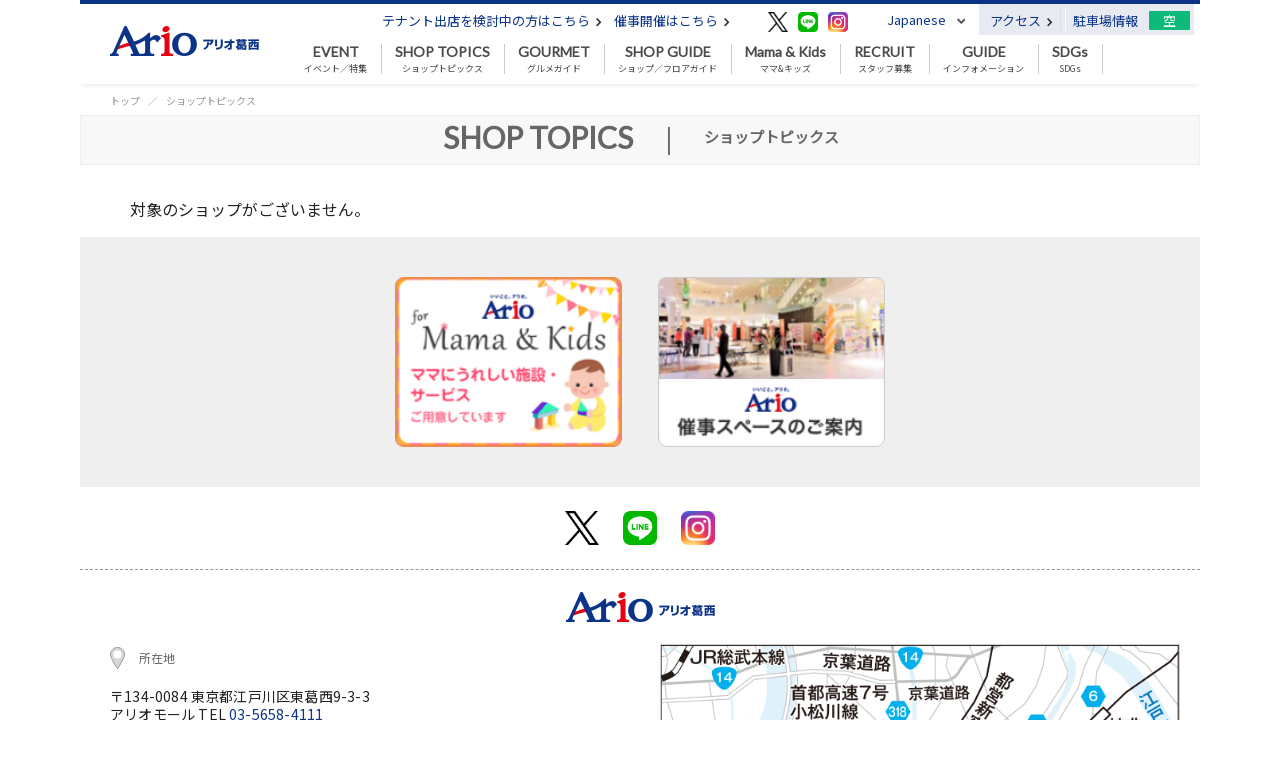

--- FILE ---
content_type: text/html; charset=UTF-8
request_url: https://kasai.ario.jp/shoptopic/1600003293/
body_size: 6029
content:
<!DOCTYPE html>
<html lang="ja">

<head>
    <meta charset="UTF-8">
    <meta name="viewport" content="width=device-width, shrink-to-fit=no">
    <!-- twitter用 -->
<meta name="twitter:card" content="summary_large_image">
<meta name="twitter:site" content="">
<meta name="twitter:title" content="">
<meta name="twitter:description" content="">
<meta name="twitter:image" content="">

<!-- Facebook用 -->
<meta property="fb:app_id" content="" />
<meta property="og:type" content="article" />
<meta property="og:title" content="">
<meta property="og:description" content="">
<meta property="og:url" content="">
<meta property="og:image" content="">
    <link rel="canonical" href="https://kasai.ario.jp/shoptopic/1600003293">
    <link rel="stylesheet" type="text/css" href="../../css/wpsite/bootstrap.min.css">
    <link rel="stylesheet" type="text/css" href="../../css/wpsite/bootstrap.offcanvas.min.css">
        <link rel="stylesheet" type="text/css" href="../../css/wpsite/ario/common_sp.css" media="(max-width:575px)">
    <link rel="stylesheet" type="text/css" href="../../css/wpsite/ario/common_pc.css" media="(min-width:576px)">
            
    <title>ショップトピック詳細</title>
    <meta name="Description" content="ショップトピックスのご紹介ページです。毎日が潤う都市型ショッピングセンター「アリオ葛西」!専門店「アリオモール」とイトーヨーカドーから構成される大型商業施設です。" />
    <!-- Google Tag Manager -->
    <script>(function(w,d,s,l,i){w[l]=w[l]||[];w[l].push({'gtm.start':
    new Date().getTime(),event:'gtm.js'});var f=d.getElementsByTagName(s)[0],
    j=d.createElement(s),dl=l!='dataLayer'?'&l='+l:'';j.async=true;j.src=
    'https://www.googletagmanager.com/gtm.js?id='+i+dl;f.parentNode.insertBefore(j,f);
    })(window,document,'script','dataLayer','GTM-MQQNJBF');</script>
    <!-- End Google Tag Manager -->

    <!-- Page Style-->
    <link rel="stylesheet" type="text/css" href="../../css/wpsite/ario/shoptopic_sp.css" media="(max-width:575px)">
<link rel="stylesheet" type="text/css" href="../../css/wpsite/ario/shoptopic_pc.css" media="(min-width:576px)">
    </head>

<body class="hold-transition">
    <div class="wrapper">
        
        <header>
    <div class="container">
        <div class="row">
            <div class="d-none d-sm-block col-sm-2 header-logo">
                <a href="https://kasai.ario.jp">
                    <img src="https://kasai.ario.jp/app/16/img/shop/shop_icon_file/ariologo_side_kasai.png" alt="アリオロゴ">
                </a>
            </div>
            <div class="col-sm-10 navigations">
                <div class="d-none d-sm-table header-links">
                                        <div class="header-event-link-tenant">
                        <a href="https://tenant.ario.jp/kukaku/shop/16/" target="_blank">テナント出店を検討中の方はこちら&nbsp;<img src="../../../img/pc/header/arrow_right.png" alt="催事・イベント開催への矢印"></a>
                    </div>
                                                            <div class="header-event-link">
                        <a href="https://space.ario.jp/space/shop/kasai/" target="_blank">催事開催はこちら&nbsp;<img src="../../../img/pc/header/arrow_right.png" alt="催事・イベント開催への矢印"></a>
                    </div>
                                        <div class="header-sns">
                        <a href="https://x.com/Ario_kasai" target="_blank"><img src="../../../img/icon/twitter.png" alt="Twitterのアイコン"></a>                        <a href="https://line.me/R/ti/p/%40980kewoo" target="_blank"><img src="../../../img/icon/line.png" alt="LINEのアイコン"></a>                                                <a href="https://www.instagram.com/ario_kasai/" target="_blank"><img src="../../../img/icon/instagram.png" alt="Instagramのアイコン"></a>                    </div>
                                        <div class="header-language">
                        <nav class="navbar navbar-expand">
                            <div class="collapse navbar-collapse" id="navbarLanguage">
                                <ul class="navbar-nav">
                                    <li class="nav-item dropdown">
                                    <a class="nav-link dropdown-toggle" href="https://kasai.ario.jp" id="navbarDropdownLanguage" role="button" data-toggle="dropdown" aria-haspopup="true" aria-expanded="false">
                                        Japanese
                                    </a>
                                    <div class="dropdown-menu" aria-labelledby="navbarDropdownLanguage">
                                        <a class="dropdown-item" href="https://kasai.ario.jp">Japanese</a>
                                        <div class="d-none d-sm-block dropdown-divider"></div>
                                        <a class="dropdown-item" href="https://kasai.ario.jp/lang/en">English</a>
                                        <div class="d-none d-sm-block dropdown-divider"></div>
                                                                                <a class="dropdown-item" href="https://kasai.ario.jp/lang/cn">中文簡体</a>
                                        <div class="d-none d-sm-block dropdown-divider"></div>
                                        <a class="dropdown-item" href="https://kasai.ario.jp/lang/tw">中文繁体</a>
                                        <div class="d-none d-sm-block dropdown-divider"></div>
                                                                                <a class="dropdown-item" href="https://kasai.ario.jp/lang/kr">한국어</a>
                                        <div class="d-none d-sm-block dropdown-divider"></div>
                                    </div>
                                    </li>
                                </ul>
                            </div>
                        </nav>
                    </div>
                                                            <div class="header-access">
                                                <span class="header-access-link">
                                                    <a href="https://kasai.ario.jp/information/access">アクセス&nbsp;<img src="../../../img/pc/header/arrow_right.png" alt="アクセスへの矢印"></a>
                        </span>
                                                                                    <span class="parking-info"><a href="#">駐車場情報</a></span>
                                                                    <span class="parking-sign parking-empty">
                                                                空</span>
                                                    
                    </div>
                                                        </div>
                <nav class="navbar navbar-expand-sm global-navigation">
                    <button class="navbar-toggler pull-left offcanvas-toggle navbar-toggler-close" type="button" data-toggle="offcanvas" data-target="#navbarGlobal" aria-controls="navbarGlobal" aria-expanded="false" aria-label="Toggle navigation">
                        <!-- <span class="navbar-toggler-icon"></span> -->
                    </button>
                    <a class="d-sm-none navbar-brand navbar-brand-center" href="https://kasai.ario.jp">
                        
                        <img src="https://kasai.ario.jp/app/16/img/shop/shop_icon_file/ariologo_side_kasai.png" alt="アリオロゴ">
                    </a>
                    <!-- <div class="collapse navbar-collapse" id="navbarGlobal"> -->
                    <div class="navbar-offcanvas navbar-offcanvas-fade navbar-offcanvas-touch" id="navbarGlobal">
                        <button class="navbar-toggler pull-left offcanvas-toggle navbar-toggler-open is-open" type="button" data-toggle="offcanvas" data-target="#navbarGlobal" aria-controls="navbarGlobal" aria-expanded="false" aria-label="Toggle navigation"></button>
                        <hr class="d-sm-none">
                                                <div class="d-sm-none language-sp dropdown-sp">
                            <input type="checkbox" id="language-select-input">
                            <label class="language-select-label" for="language-select-input"><p>Language</p></label>
                            <ul class="language-select-menu select-menu">
                                <li><a href="https://kasai.ario.jp">日本語</a></li>
                                                                <li><a href="https://kasai.ario.jp/lang/en">ENGLISH</a></li>
                                                                <li><a href="https://kasai.ario.jp/lang/cn">中文簡体</a></li>
                                <li><a href="https://kasai.ario.jp/lang/tw">中文繁体</a></li>
                                                                <li><a href="https://kasai.ario.jp/lang/kr">한국어</a></li>
                                                            </ul>
                        </div>
                                                                        <div class="d-sm-none store-list-sp dropdown-sp">
                            <input type="checkbox" id="store-select-input">
                            <label class="store-select-label" for="store-select-input"><p>店舗一覧</p></label>
                            <ul class="row store-select-menu select-menu">
                                <li class="float-left"><a href="https://sapporo.ario.jp/" target="_blank">アリオ札幌</a></li>
                                <li class="float-left"><a href="https://kawaguchi.ario.jp/" target="_blank">アリオ川口</a></li>
                                <li class="float-left"><a href="https://fukaya.ario.jp/" target="_blank">アリオ深谷</a></li>
                                <li class="float-left"><a href="https://washinomiya.ario.jp/" target="_blank">アリオ鷲宮</a></li>
                                <li class="float-left"><a href="https://ageo.ario.jp/" target="_blank">アリオ上尾</a></li>
                                <li class="float-left"><a href="https://soga.ario.jp/" target="_blank">アリオ蘇我</a></li>
                                <li class="float-left"><a href="https://ichihara.ario.jp/" target="_blank">アリオ市原</a></li>
                                <li class="float-left"><a href="https://sevenpark-kashiwa.ario.jp/" target="_blank">セブンパークアリオ柏</a></li>
                                <li class="float-left"><a href="https://kameari.ario.jp/" target="_blank">アリオ亀有</a></li>
                                <li class="float-left"><a href="https://kitasuna.ario.jp/" target="_blank">アリオ北砂</a></li>
                                <li class="float-left"><a href="https://nishiarai.ario.jp/" target="_blank">アリオ西新井</a></li>
                                <li class="float-left"><a href="https://kasai.ario.jp/" target="_blank">アリオ葛西</a></li>
                                <li class="float-left"><a href="https://hashimoto.ario.jp/" target="_blank">アリオ橋本</a></li>
                                <li class="float-left"><a href="https://ueda.ario.jp/" target="_blank">アリオ上田</a></li>
                                <li class="float-left"><a href="https://yao.ario.jp/" target="_blank">アリオ八尾</a></li>
                                <li class="float-left"><a href="https://otori.ario.jp/" target="_blank">アリオ鳳</a></li>
                                <li class="float-left"><a href="https://amami.sevenpark.jp/" target="_blank">セブンパーク天美</a></li>
                                <li class="float-left"><a href="https://kakogawa.ario.jp/" target="_blank">アリオ加古川</a></li>
                                <li class="float-left"><a href="https://kurashiki.ario.jp/" target="_blank">アリオ倉敷</a></li>
                                <li class="float-left"><a href="https://www.yorkpark.jp/" target="_blank">ヨークパーク</a></li>
                            </ul>
                        </div>
                                                                        <ul class="navbar-nav">
                                                        <li class="nav-item dropdown">
                                <a class="nav-link " href="https://kasai.ario.jp/event">
                                    <span class="d-none d-sm-block">EVENT</span>
                                    <p class="d-sm-none"><img class="menu_icon" srcset="../../../img/sp/header/icon_event.png 1x, ../../../img/sp/header/icon_event@2x.png 2x" alt="イベント／特集のアイコン"></p>
                                    イベント／特集
                                </a>
                            </li>
                                                                                    <li class="nav-item">
                                <a class="nav-link " href="https://kasai.ario.jp/shoptopic">
                                    <span class="d-none d-sm-block">SHOP TOPICS</span>
                                    <p class="d-sm-none"><img class="menu_icon" srcset="../../../img/sp/header/icon_shop_topics.png 1x, ../../../img/sp/header/icon_shop_topics@2x.png 2x" alt="ショップトピックスのアイコン"></p>
                                    ショップトピックス
                                </a>
                            </li>
                                                                                    <li class="nav-item">
                                <a class="nav-link " href="https://kasai.ario.jp/gourmet">
                                    <span class="d-none d-sm-block">GOURMET</span>
                                    <p class="d-sm-none"><img class="menu_icon" srcset="../../../img/sp/header/icon_gourmet.png 1x, ../../../img/sp/header/icon_gourmet@2x.png 2x" alt="グルメガイドのアイコン"></p>
                                    グルメガイド
                                </a>
                            </li>
                                                                                    <li class="nav-item">
                                <a class="nav-link " href="https://kasai.ario.jp/shop">
                                    <span class="d-none d-sm-block">SHOP GUIDE</span>
                                    <p class="d-sm-none"><img class="menu_icon" srcset="../../../img/sp/header/icon_shop_guide.png 1x, ../../../img/sp/header/icon_shop_guide@2x.png 2x" alt="ショップ／フロアガイドのアイコン"></p>
                                    ショップ／フロアガイド
                                </a>
                            </li>
                                                                                      
                                <li class="nav-item">
                                                                                                                        <a class="nav-link " href="https://kasai.ario.jp/mamakids" target="_blank">
                                                                                    <span class="d-none d-sm-block">Mama & Kids</span>
                                            <p class="d-sm-none">
                                                <img class="menu_icon" srcset="../../../img/sp/header/icon_mamaclub.png 1x, ../../../img/sp/header/icon_mamaclub.png 2x" alt="ママ&キッズのアイコン">
                                            </p>
                                            ママ&キッズ
                                        </a>
                                                                    </li>
                                                                                                                <li class="nav-item">
                                                                <a class="nav-link " href="https://kasai.ario.jp/recruit">
                                                                    <span class="d-none d-sm-block">RECRUIT</span>
                                    <p class="d-sm-none"><img class="menu_icon" srcset="../../../img/sp/header/icon_recruit.png 1x, ../../../img/sp/header/icon_recruit@2x.png 2x" alt="スタッフ募集のアイコン"></p>
                                    スタッフ募集
                                </a>
                            </li>
                                                                                    <li class="nav-item dropdown">
                                <a class="nav-link  dropdown-toggle bg-none" href="#" id="navbarDropdownGuide" role="button" data-toggle="dropdown" aria-haspopup="true" aria-expanded="false">
                                    <span class="d-none d-sm-block">GUIDE</span>
                                    <p class="d-sm-none"><img class="menu_icon" srcset="../../../img/sp/header/icon_guide.png 1x, ../../../img/sp/header/icon_guide@2x.png 2x" alt="インフォメーションのアイコン"></p>
                                    インフォメーション
                                </a>
                                <div class="dropdown-menu min_w_8" aria-labelledby="navbarDropdownGuide">
                                    <a class="dropdown-item" href="https://kasai.ario.jp/information/access">アクセス・営業時間</a>
                                    <div class="d-none d-sm-block dropdown-divider"></div>
                                    <a class="dropdown-item" href="https://kasai.ario.jp/information/service">サービス</a>
                                    <div class="d-none d-sm-block dropdown-divider"></div>
                                    <a class="dropdown-item" href="https://kasai.ario.jp/information/news">ニュース</a>
                                    <div class="d-none d-sm-block dropdown-divider"></div>
                                                                        <a class="dropdown-item" href="https://space.ario.jp/space/shop/kasai/" target="_blank">催事開催はこちら</a>
                                    <div class="d-none d-sm-block dropdown-divider"></div>
                                                                                                            <a class="dropdown-item" href="https://kasai.ario.jp/information/about">アリオについて</a>
                                                                        <div class="d-none d-sm-block dropdown-divider"></div>
                                </div>
                            </li>
                            
                            
                            
                            
                            
                            
                            
                                                        <li class="nav-item">
                                <a class="nav-link " href="/sdgs" target="_blank">
                                    <span class="d-none d-sm-block">SDGs</span>
                                    <p class="d-sm-none"><img class="menu_icon" srcset="../../../img/sp/header/icon_earth.png 1x, ../../../img/sp/header/icon_earth@2x.png 2x" alt="SDGsのアイコン"></p>
                                    SDGs
                                </a>
                            </li>
                            
                                                        <li class="d-sm-none nav-item nav-item-gray">
                                <a class="nav-link" href="https://tenant.ario.jp/kukaku/shop/16/" target="_blank">
                                    <p class="d-sm-none"><img class="menu_icon" srcset="../../../img/sp/header/icon_event_opening.png 1x, ../../../img/sp/header/icon_event_opening@2x.png 2x" alt="催事・イベント開催のアイコン"></p>
                                    テナント出店を検討中の方はこちら
                                </a>
                            </li>
                            
                                                        <li class="d-sm-none nav-item nav-item-gray">
                                <a class="nav-link" href="https://space.ario.jp/space/shop/kasai/" target="_blank">
                                    <p class="d-sm-none"><img class="menu_icon" srcset="../../../img/sp/header/icon_event_opening.png 1x, ../../../img/sp/header/icon_event_opening@2x.png 2x" alt="催事・イベント開催のアイコン"></p>
                                    催事開催はこちら
                                </a>
                            </li>
                                                                                                                            <li class="d-sm-none nav-item nav-item-gray">
                                        <a class="nav-link" href="http://www.shufoo.net/pntweb/shopDetail/314/">
                                            <p class="d-sm-none"><img class="menu_icon" srcset="../../../img/sp/header/icon_ito_yokado_leaflet.png 1x, ../../../img/sp/header/icon_ito_yokado_leaflet@2x.png 2x" alt="イトーヨーカドーのチラシのアイコン"></p>
                                            イトーヨーカドーのチラシ
                                        </a>
                                    </li>
                                                                                    </ul>
                        <div class="d-sm-none navbar-sns">
                            <a href="https://x.com/Ario_kasai" target="_blank"><img src="../../../img/icon/twitter.png" alt="Twitterのアイコン"></a>                            <a href="https://line.me/R/ti/p/%40980kewoo" target="_blank"><img src="../../../img/icon/line.png" alt="LINEのアイコン"></a>                                                        <a href="https://www.instagram.com/ario_kasai/" target="_blank"><img src="../../../img/icon/instagram.png" alt="Instagramのアイコン"></a>                        </div>
                    </div>
                </nav>
            </div>
        </div>
                                <nav class="d-sm-none navbar navbar-access-sp">
                <a class="header-access-sp" href="https://kasai.ario.jp/information/access">
                    <div class="header-access-link-sp">アクセス</div>
                    <div class="parking-info-sp">
                        <img class="parking-mark" srcset="../../../img/sp/header/parking_mark.png 1x, ../../../img/sp/header/parking_mark@2x.png 2x" alt="駐車場マークの画像">
                            <p class="main-parking-info">
                                                            <span class="parking-sign parking-empty">
                                                        空</span>
                            </p>
                    </div>
                </a>
            </nav>
                        </div>
</header>



<div id="content">
    <div class="container breadcrumb-area">
        <nav aria-label="パンくずリスト">
            <ol class="breadcrumb">
                <li class="breadcrumb-item"><a href="https://kasai.ario.jp">トップ</a></li>
                <li class="breadcrumb-item"><a href="https://kasai.ario.jp/shoptopic">ショップトピックス</a></li>
                            </ol>
        </nav>
    </div>
    <div class="page-heading under-line">
        <div class="container">
            <p class="heading-text"><span class="en">SHOP TOPICS</span><span>|</span><span class="jp">ショップトピックス</span></p>
                    </div>
    </div>
        <div class="container event-detail-area slide-area">
        <p class="event-end">対象のショップがございません。</p>
    </div>
        </div>

    <!-- <div class="d-sm-none sns">
        <a href="#"><img src="../../img/icon/twitter.png" alt=""></a>
        <a href="#"><img src="../../img/icon/line.png" alt=""></a>
        <a href="#"><img src="../../img/icon/facebook.png" alt=""></a>
        <a href="#"><img src="../../img/icon/instagram.png" alt=""></a>
    </div> -->

    </div>


<footer>
        <div class="appeal-area">
        <div class="container clearfix">
            <ul class="appeal-list">
                                                <li><a href="https://kasai.ario.jp/mamakids/" target="_blank">
                                    <img class="d-none d-sm-block"
                        src="https://kasai.ario.jp/app/16/img/footeruponbanner/1600000206/side_mamakids.png"
                        alt="ママキッズページアイコンの画像">
                    <img class="d-sm-none"
                        src="https://kasai.ario.jp/app/16/img/footeruponbanner/1600000206/side_mamakids.png"
                        alt="ママキッズページアイコンの画像">
                    <span class="copyright"> </span>
                </a></li>
                                                <li><a href="https://space.ario.jp/space/shop/kasai/" target="_blank">
                                    <img class="d-none d-sm-block"
                        src="https://kasai.ario.jp/app/16/img/footeruponbanner/1600000209/side_saizi.png"
                        alt="催事スペースバナーアイコンの画像">
                    <img class="d-sm-none"
                        src="https://kasai.ario.jp/app/16/img/footeruponbanner/1600000209/side_saizi.png"
                        alt="催事スペースバナーアイコンの画像">
                    <span class="copyright"> </span>
                </a></li>
                            </ul>
                        <p class="button button-left"><img srcset="../../../img/sp/footer/arrow_left_blue.png 1x, ../../../img/sp/footer/arrow_left_blue@2x.png 2x" alt=""></p>
            <p class="button button-right"><img srcset="../../../img/sp/footer/arrow_right_blue.png 1x, ../../../img/sp/footer/arrow_right_blue@2x.png 2x" alt=""></p>
                    </div>
    </div>
        <div class="sns">
        <div class="container">
            <a href="https://x.com/Ario_kasai" target="_blank"><img src="../../../img/icon/twitter.png" alt="Twitterのアイコン"></a>            <a href="https://line.me/R/ti/p/%40980kewoo" target="_blank"><img src="../../../img/icon/line.png" alt="LINEのアイコン"></a>                        <a href="https://www.instagram.com/ario_kasai/" target="_blank"><img src="../../../img/icon/instagram.png" alt="Instagramのアイコン"></a>        </div>
    </div>
    <div class="access-map">
        <div class="container">
            <div class="footer-logo">
                <img src="https://kasai.ario.jp/app/16/img/shop/shop_icon_file/ariologo_side_kasai.png" alt="アリオロゴ">
            </div>
            <div class="row">
                <div class="col-sm-6 d-none d-sm-block access">
                    <ul>
                        <li>
                            <p class="access-map-icon"><img src="../../../img/pc/footer/icon_address.png" alt=""></p>
                            <p class="access-map-head">所在地</p>
                            <p class="access-map-detail">
                                                                    〒134-0084 東京都江戸川区東葛西9-3-3<br>
                                    アリオモール TEL <a href="tel:03-5658-4111">03-5658-4111</a>
                                                                            <br>
                                        イトーヨーカドー葛西店 TEL
                                                                                                                                                        <a href="tel:03-5675-1011">03-5675-1011</a>
                                                                                                </p>
                        </li>
                        <li>
                            <p class="access-map-icon"><img src="../../../img/pc/footer/icon_train.png" alt=""></p>
                            <p class="access-map-head">交通アクセス</p>
                                                        <p class="access-map-detail">
    <dl class="footer_transport">
        <dd>電車：東京メトロ東西線「葛西駅」よりバスで約 8 分</dd>
        <dd>バス：葛西駅より9番乗り場、葛西21系統「葛西臨海公園駅前行き」または「コーシャハイム南葛西行き」で「東葛西九丁目」下車</dd>
    </dl>
</p>
                                                    </li>
                        <li class="footer_open_hours_area" id="footer-opningtime">
                            <p class="access-map-icon"><img src="../../../img/pc/footer/icon_clock.png" alt=""></p>
                            <p class="access-map-head">営業時間</p>
                            <p><span style="color: rgb(0, 0, 0);">イトーヨーカドー</span></p><p><span style="color: rgb(0, 0, 0);">・10:00～21:00</span></p><p><br></p><p><span style="color: rgb(0, 0, 0);">・アリオモール全館</span></p><p><span style="color: rgb(0, 0, 0);">　10:00～21:00</span></p><p><br></p><p>※一部店舗は営業時間が異なります。</p><p><br></p><p><br></p><p><span style="color: rgb(0, 0, 0);">【2F】</span></p><p>●JTB</p><p>10時～19時　最終受付：18時30分</p><p><br></p><p>●Spenia</p><p>10時～20時</p><p><br></p><p>【３階】</p><p>●葛西とうきゅうボウル</p><p>10時～22時30分</p><p><br></p><p>●GiGO　アリオ葛西</p><p>10時～22時30分</p><p><br></p><p>【フードコート】</p><p>10:00～21:00</p><p><br></p><p>【レストラン街】</p><p>家族亭　11：00～22：00（ソフトドリンクのみ10：30～）</p><p>若鯱家・いなば和幸・ポポラマーマ</p><p>11：00～22：00（ソフトドリンクのみ10：00～）</p><p>サイゼリヤ　10：00～22：00</p><p><br></p><p>※ラストオーダーは各店にお問合せください。</p><p><br></p><p>【駐車場ご利用時間のご案内】</p><p>◎第2立体駐車場</p><p><strong>9：30～21：00</strong></p><p>◎第1立体駐車場/第1・第2平面駐車場</p><p><strong>9：30～22：30</strong></p><p><br></p><p>※ホームページ、リリース内容は随時更新する場合がございます。</p>
                        </li>
                                                <li>
                            <p class="access-map-icon"><img src="../../../img/pc/footer/icon_calendar.png" alt=""></p>
                            <p class="access-map-head">営業日</p>
                                                        <p class="access-map-detail">
    <span class="text-large">年中無休</span><br>
    ※一部店舗は異なります。
</p>
                                                    </li>
                                                <li>
                            <p class="access-map-detail">
                                <a href="https://kasai.ario.jp/information/access">その他詳しい情報はコチラ&nbsp;<img src="../../../img/pc/footer/bracket_right.png" alt="アクセスへの矢印"></a>
                            </p>
                        </li>
                    </ul>
                </div>
                <div class="col-sm-6 d-none d-sm-block map">
                    <img class="img-map" src="https://kasai.ario.jp/app/16/img/shop/map_image_file/ario_kasai_0.gif" alt=""><br>
                    <a href="https://www.google.co.jp/maps/place/%E3%82%A4%E3%83%88%E3%83%BC%E3%83%A8%E3%83%BC%E3%82%AB%E3%83%89%E3%83%BC+%E8%91%9B%E8%A5%BF%E5%BA%97/@35.6526113,139.8796303,17z/data=!3m2!4b1!5s0x60187d64458d20a7:0xa230d50a18b4b125!4m5!3m4!1s0x60187d6425333035:0x94e5c71edb426aba!8m2!3d35.652607!4d139.881819?shorturl=1" target="_blank">Google Mapで地図を見る&nbsp;<img src="../../../img/pc/footer/link_new_window.png" alt=""></a>
                </div>
            </div>
        </div>
    </div>
    <div class="footer-menu">
        <div class="container">
            <div class="row bottom-menu">
                                <div class="col-12 col-sm-7 row store-link">
                    <div class="col-6 col-sm-6 p-0 row">
                        <ul class="col-12 col-sm-6">
                            <li><a href="https://soga.ario.jp/" target="_blank">アリオ蘇我</a></li>
                            <li><a href="https://sapporo.ario.jp/" target="_blank">アリオ札幌</a></li>
                            <li><a href="https://kawaguchi.ario.jp/" target="_blank">アリオ川口</a></li>
                            <li><a href="https://kameari.ario.jp/" target="_blank">アリオ亀有</a></li>
                            <li><a href="https://yao.ario.jp/" target="_blank">アリオ八尾</a></li>
                        </ul>
                        <ul class="col-12 col-sm-6">
                            <li><a href="https://ueda.ario.jp/" target="_blank">アリオ上田</a></li>
                            <li><a href="https://kurashiki.ario.jp/" target="_blank">アリオ倉敷</a></li>
                            <li><a href="https://washinomiya.ario.jp/" target="_blank">アリオ鷲宮</a></li>
                            <li><a href="https://ageo.ario.jp/" target="_blank">アリオ上尾</a></li>
                        </ul>
                    </div>
                    <div class="col-6 col-sm-6 p-0 row">
                        <ul class="col-12 col-sm-6">
                            <li><a href="https://nishiarai.ario.jp/" target="_blank">アリオ西新井</a></li>
                            <li><a href="https://otori.ario.jp/" target="_blank">アリオ鳳</a></li>
                            <li><a href="https://kitasuna.ario.jp/" target="_blank">アリオ北砂</a></li>
                            <li><a href="https://hashimoto.ario.jp/" target="_blank">アリオ橋本</a></li>
                            <li><a href="https://fukaya.ario.jp/" target="_blank">アリオ深谷</a></li>
                        </ul>
                        <ul class="col-12 col-sm-6">
                            <li><a href="https://ichihara.ario.jp/" target="_blank">アリオ市原</a></li>
                            <li><a href="https://sevenpark-kashiwa.ario.jp/" target="_blank">セブンパークアリオ柏</a></li>
                            <li><a href="https://kasai.ario.jp/" target="_blank">アリオ葛西</a></li>
                            <li><a href="https://kakogawa.ario.jp/" target="_blank">アリオ加古川</a></li>
                            <li><a href="https://amami.sevenpark.jp/" target="_blank">セブンパーク天美</a></li>
                            <li></li>
                            <li></li>
                        </ul>
                    </div>
                </div>
                                <div class="col-12 col-sm-5 row footer-link">
                    <ul class="col-6 col-sm-6">
                                                    <li><a href="https://www.itoyokado.co.jp/corporate/" target="_blank">会社概要</a></li>
                                                <li><a href="https://kasai.ario.jp/privacypolicy">プライバシーポリシー</a></li>
                        <li><a href="https://kasai.ario.jp/privacy">ご利用に際して</a></li>
                        <li><a href="https://kasai.ario.jp/contact">お問い合わせ</a></li>
                    </ul>
                    <ul class="col-6 col-sm-6">
                                                <li><a href="https://kasai.ario.jp/link">リンク</a></li>
                                                <li><a href="https://kasai.ario.jp/sitemap">サイトマップ</a></li>
                                                <li><a href="https://kasai.ario.jp/information/about">アリオについて</a></li>
                                            </ul>
                </div>
            </div>
                        <div class="footer-copyright"> © SENMONTENKAI. All rights reserved.</div>
                    </div>
    </div>
</footer>
<div class="scroll-top"></div>
    </div><!-- ./wrapper -->

    
    <!-- REQUIRED JS SCRIPTS -->
<script src="../../js/wpsite/jquery-3.5.1.min.js"></script>
<script src="../../js/wpsite/bootstrap.min.js"></script>
<script src="../../js/wpsite/bootstrap.offcanvas.min.js"></script>
<script src="../../js/wpsite/ofi.min.js"></script>
<script src="../../js/wpsite/common.js"></script>
<script src="../../js/wpsite/shoptopic.js"></script>
<script src="../../js/wpsite/detail_slide_event_news_shoptopics.js"></script>
<script type="text/javascript"></script>
</body>
</html>


--- FILE ---
content_type: text/css
request_url: https://kasai.ario.jp/css/wpsite/bootstrap.offcanvas.min.css
body_size: 745
content:
@media (max-width:575px){.offcanvas-stop-scrolling{height:100%;overflow:hidden}.navbar-default .navbar-offcanvas{background-color:#ffffff}.navbar-inverse .navbar-offcanvas{background-color:#222}.navbar-offcanvas{position:fixed;width:100%;max-width:325px;height:100%;left:-325px;top:0;padding-left:15px;padding-right:15px;z-index:999;overflow:scroll;-webkit-overflow-scrolling:touch;transition:all 0.15s ease-in}.navbar-offcanvas.in{box-shadow:0 0 20px rgba(0,0,0,0.3)}.navbar-offcanvas.navbar-offcanvas-fade{opacity:0}.navbar-offcanvas.navbar-offcanvas-fade.in{opacity:1}.navbar-offcanvas.offcanvas-transform.in{transform:translateX(325px)}.navbar-offcanvas.offcanvas-position.in{left:0}.navbar-offcanvas.navbar-offcanvas-right{left:auto;right:-325px}.navbar-offcanvas.navbar-offcanvas-right.offcanvas-transform.in{transform:translateX(-325px)}.navbar-offcanvas.navbar-offcanvas-right.offcanvas-position.in{left:auto;right:0}.navbar-offcanvas .dropdown.open .caret{border-top:0;border-bottom:4px solid}.navbar-offcanvas .dropdown-menu{position:relative;width:100%;border:inherit;box-shadow:none;transition:height 0.15s ease-in}.navbar-offcanvas .dropdown-menu.shown{display:block;margin-bottom:10px}}.offcanvas-toggle .icon-bar{background:#000;transition:all 0.25s ease-in-out}.offcanvas-toggle.is-open .icon-bar:first-child{transform:rotate(45deg) translate(5px,4px)}.offcanvas-toggle.is-open .icon-bar:nth-child(2){opacity:0}.offcanvas-toggle.is-open .icon-bar:nth-child(3){transform:rotate(-45deg) translate(4px,-4px)}

--- FILE ---
content_type: text/css
request_url: https://kasai.ario.jp/css/wpsite/ario/shoptopic_sp.css
body_size: 2058
content:
#content {
  padding-bottom: 0;
  background: #ffffff;
}

#content .topics-list-area {
  padding-bottom: 71px;
}

#content .topics-list-area nav.nav-topics-select {
  padding: 0 0 22px;
}

#content .topics-list-area ul.topics-select {
  width: 100%;
  border-radius: 4px;
  border: solid 2px #707070;
  background-color: #ffffff;
}

#content .topics-list-area ul.topics-select li {
  height: 43px;
  padding: 0;
  position: relative;
  border-right: solid 2px #cccccc;
}

#content .topics-list-area ul.topics-select li:first-child, #content .topics-list-area ul.topics-select li:nth-child(2), #content .topics-list-area ul.topics-select li:nth-child(3) {
  border-bottom: solid 2px #cccccc;
}

#content .topics-list-area ul.topics-select li:nth-child(3), #content .topics-list-area ul.topics-select li:last-child {
  border-right: none;
}

#content .topics-list-area ul.topics-select li.active {
  padding-bottom: 5px;
  border-bottom: solid 5px #0b3388;
}

#content .topics-list-area ul.topics-select li:nth-child(4).active {
  border-bottom-left-radius: 2px;
}

#content .topics-list-area ul.topics-select li:last-child.active {
  border-bottom-right-radius: 2px;
}

#content .topics-list-area ul.topics-select li span {
  display: inline-block;
  width: 100%;
  height: auto;
  padding: 0 5px;
  position: absolute;
  top: 47%;
  left: 50%;
  transform: translateY(-50%) translateX(-50%);
  font-size: 12px;
  font-weight: normal;
  font-stretch: normal;
  font-style: normal;
  line-height: 1.2;
  letter-spacing: 0.2px;
  text-align: center;
  color: #0b3388;
}

#content .topics-list-area ul.topics-select-list {
  padding-top: 7px;
  border-top: solid 3px #0b3388;
}

#content .topics-list-area ul.topics-select-list .tenant-name {
  margin-bottom: 7px;
  font-size: 13px;
  font-weight: bold;
  font-stretch: normal;
  font-style: normal;
  line-height: 1.21;
  letter-spacing: 0.16px;
  text-align: left;
}

#content .page-heading {
  position: relative;
}

#content .page-heading .date {
  margin: 8px 0 0;
  font-family: 'Lato', sans-serif;
  font-size: 12px;
  font-weight: normal;
  font-stretch: normal;
  font-style: normal;
  line-height: 1.21;
  letter-spacing: normal;
  text-align: center;
}

#content .topics-detail-area {
  padding-top: 19px;
}

#content .topics-detail-area [class^="col-"] {
  padding: 0;
}

#content .topics-detail-area .titles {
  margin-bottom: 11px;
}

#content .topics-detail-area .titles .title {
  margin-bottom: 7px;
  font-size: 18px;
  font-weight: bold;
  font-stretch: normal;
  font-style: normal;
  letter-spacing: 0.24px;
  text-align: center;
}

#content .topics-detail-area .titles .date {
  margin-bottom: 9px;
  font-family: 'Lato', sans-serif;
  font-size: 15px;
  font-weight: normal;
  font-stretch: normal;
  font-style: normal;
  line-height: 1.2;
  letter-spacing: normal;
  text-align: center;
}

#content .topics-detail-area .detail-slide {
  margin-bottom: 23px;
}

#content .topics-detail-area .detail-slide img {
  width: 100%;
  height: auto;
  object-fit: contain;
  outline: solid 2px #cccccc;
}

#content .topics-detail-area .detail-slide .slide-main {
  width: 100%;
  position: relative;
}

#content .topics-detail-area .detail-slide .slide-main img {
  position: absolute;
  top: 0;
  left: 0;
}

#content .topics-detail-area .detail-slide ul.slide-thumbnail {
  margin: 7px 0 11px;
  padding: 0;
}

#content .topics-detail-area .detail-slide ul.slide-thumbnail li {
  padding: 0 3px;
}

#content .topics-detail-area .detail-slide ul.slide-thumbnail li img {
  width: 100%;
  height: 62px;
  object-fit: cover;
  opacity: 0.5;
}

#content .topics-detail-area .detail-slide ul.slide-thumbnail li.active img {
  opacity: 1;
  outline: solid 2px #0b3388;
}

#content .topics-detail-area .detail-slide .copyright {
  width: 100%;
  font-size: 10px;
  font-weight: normal;
  font-stretch: normal;
  font-style: normal;
  line-height: 1.2;
  letter-spacing: 0.14px;
  text-align: right;
}

#content .topics-detail-area .detail-slide ul.sns-like {
  height: 0 !important;
}

#content .topics-detail-area .detail-slide ul.sns-like * {
  height: 0 !important;
}

#content .topics-detail-area .shop-info {
  min-height: 96px;
  margin-bottom: 23px;
}

#content .topics-detail-area .shop-info .shop-logo {
  margin-right: 26px;
}

#content .topics-detail-area .shop-info .shop-logo img {
  width: auto;
  height: auto;
  max-width: 127px;
  max-height: 96px;
  outline: solid 2px #cccccc;
}

#content .topics-detail-area .shop-info .categories {
  margin-bottom: 23px;
}

#content .topics-detail-area .shop-info .categories p {
  margin: 0;
}

#content .topics-detail-area .shop-info .categories .category {
  margin-bottom: 17px;
  font-size: 10px;
  font-weight: normal;
  font-stretch: normal;
  font-style: normal;
  line-height: 1.2;
  letter-spacing: 0.14px;
  text-align: left;
}

#content .topics-detail-area .shop-info .categories .shop-name {
  font-size: 18px;
  font-weight: bold;
  font-stretch: normal;
  font-style: normal;
  line-height: 1.19;
  letter-spacing: 0.24px;
  text-align: left;
}

#content .topics-detail-area .text {
  margin-bottom: 43px;
  font-size: 15px;
  font-weight: normal;
  font-stretch: normal;
  font-style: normal;
  /*line-height: 1.67;*/
  line-height: 150%;
  letter-spacing: normal;
  text-align: left;
}

#content .topics-detail-area .shop-sale-info {
  margin-bottom: 24px;
}

#content .topics-detail-area .shop-sale-info .title {
  margin-bottom: 9px;
  font-size: 18px;
  font-weight: bold;
  font-stretch: normal;
  font-style: normal;
  line-height: 1.19;
  letter-spacing: 0.24px;
  text-align: left;
}

#content .topics-detail-area .shop-sale-info .sale-info {
  width: 100%;
  margin-top: 10px;
  height: auto;
  border: solid 2px #0b3388;
  background: #fff0f2;
}

#content .topics-detail-area .shop-sale-info .sale-info .happy-day {
  width: 100%;
  height: 50px;
  margin: 0;
  padding: 0;
  position: relative;
  background: #e10b7b;
}

#content .topics-detail-area .shop-sale-info .sale-info .happy-day img {
  width: 178px;
  height: auto;
  margin: auto;
  padding: 0;
  position: absolute;
  top: 50%;
  left: 50%;
  transform: translateY(-50%) translateX(-50%);
  text-align: center;
}

#content .topics-detail-area .shop-sale-info .sale-info .shop-sale {
  min-height: 61px;
  position: relative;
}

#content .topics-detail-area .shop-sale-info .sale-info .shop-sale .pos {
  width: 100%;
  height: auto;
  margin: auto;
  padding: 10px;
  position: relative;
  transform: translateX(-50%);
  top: 0;
  left: 50%;
  text-align: center;
}

#content .topics-detail-area .shop-sale-info .sale-info .shop-sale span {
  font-size: 15px;
  font-weight: normal;
  font-stretch: normal;
  font-style: normal;
  line-height: 1.33;
  letter-spacing: 1.5px;
  text-align: center;
  vertical-align: middle;
}

#content .topics-detail-area .shop-sale-info .sale-info .shop-sale span.discount {
  font-size: 24px;
  font-weight: bold;
  line-height: 0.83;
  letter-spacing: 2.4px;
  text-align: center;
  color: #ff0000;
}

#content .topics-detail-area .shop-sale-info .sale-info .shop-sale span.attention {
  font-size: 12px;
  font-weight: normal;
  font-stretch: normal;
  font-style: normal;
  line-height: 1.67;
  letter-spacing: 1.2px;
}

#content .topics-detail-area a.link-shop-detail {
  display: block;
  width: 262px;
  height: 60px;
  margin: 0 auto 77px;
  padding-top: 22px;
  font-size: 12px;
  font-weight: bold;
  font-stretch: normal;
  font-style: normal;
  line-height: 1.21;
  letter-spacing: 0.16px;
  text-align: center;
  color: #ffffff;
  border-radius: 4px;
  background-color: #0b3388;
  background-image: url(../../../img/sp/common/arrow_right_red.png);
  background-size: 15px 15px;
  background-repeat: no-repeat;
  background-position: center right 15px;
}

@media only screen and (-webkit-min-device-pixel-ratio: 2) {
  #content .topics-detail-area a.link-shop-detail {
    background-image: #0b3388 url(../../../img/sp/common/arrow_right_red@2x.png);
  }
}

#content hr.event-separate-line {
  width: 100%;
  margin: 0;
  padding: 0;
  border-top: solid 2px #cccccc;
}

#content .event-list-area {
  padding: 26px 0 41px;
  background: #ffffff;
}

#content .event-list-area .shop-topics-area,
#content .event-list-area .connect-event-area {
  padding: 0 10px 41px;
}

#content .event-list-area .shop-topics-area .heading,
#content .event-list-area .connect-event-area .heading {
  margin-bottom: 10px;
  padding-bottom: 11px;
  font-size: 18px;
  font-weight: bold;
  font-stretch: normal;
  font-style: normal;
  line-height: 1.19;
  letter-spacing: normal;
  text-align: left;
  border-bottom: solid 3px #0b3388;
}

#content .event-list-area .event-now-area {
  margin-bottom: 0;
}

#content .event-list-area .event-now-list {
  padding-bottom: 10px;
}

#content .event-list-area .link-event-list,
#content .event-list-area .link-more-info {
  display: block;
  width: 262px;
  height: 44px;
  margin: 20px auto 0;
  padding-top: 14px;
  font-size: 12px;
  font-weight: bold;
  font-stretch: normal;
  font-style: normal;
  line-height: 1.21;
  letter-spacing: 0.16px;
  text-align: center;
  color: #ffffff;
  border-radius: 4px;
  background-color: #0b3388;
  background-size: 11px 11px;
  background-repeat: no-repeat;
  background-position: center right 8px;
}

#content .event-list-area .link-event-list {
  background-image: url(../../../img/sp/common/arrow_right_red.png);
}

#content .event-list-area .link-more-info {
  background-image: url(../../../img/sp/common/more_info_plus_red.png);
}

@media only screen and (-webkit-min-device-pixel-ratio: 2) {
  #content .event-list-area .link-event-list {
    background-image: url(../../../img/sp/common/arrow_right_red@2x.png);
  }
  #content .event-list-area .link-more-info {
    background-image: url(../../../img/sp/common/more_info_plus_red@2x.png);
  }
}

#content .event-list-area + #event-find-area {
  background: #ffffff;
}

#content .recommended-topics-list-area {
  padding-top: 20px;
  padding-bottom: 30px;
}

.recommended-topics-list {
  font-size: 16px;
  font-weight: bold;
  font-stretch: normal;
  font-style: normal;
  letter-spacing: normal;
  margin-bottom: 10px;
}

#content .recommended-topics-list-area nav.nav-topics-select {
  padding: 0 0 22px;
}

#content .recommended-topics-list-area ul.topics-select {
  width: 100%;
  border-radius: 4px;
  border: solid 2px #707070;
  background-color: #ffffff;
}

#content .recommended-topics-list-area ul.topics-select li {
  height: 43px;
  padding: 0;
  position: relative;
  border-right: solid 2px #cccccc;
}

#content .recommended-topics-list-area ul.topics-select li:first-child, #content .recommended-topics-list-area ul.topics-select li:nth-child(2), #content .recommended-topics-list-area ul.topics-select li:nth-child(3) {
  border-bottom: solid 2px #cccccc;
}

#content .recommended-topics-list-area ul.topics-select li:nth-child(3), #content .recommended-topics-list-area ul.topics-select li:last-child {
  border-right: none;
}

#content .recommended-topics-list-area ul.topics-select li.active {
  padding-bottom: 5px;
  border-bottom: solid 5px #0b3388;
}

#content .recommended-topics-list-area ul.topics-select li:nth-child(4).active {
  border-bottom-left-radius: 2px;
}

#content .recommended-topics-list-area ul.topics-select li:last-child.active {
  border-bottom-right-radius: 2px;
}

#content .recommended-topics-list-area ul.topics-select li span {
  display: inline-block;
  width: 100%;
  height: auto;
  padding: 0 5px;
  position: absolute;
  top: 47%;
  left: 50%;
  transform: translateY(-50%) translateX(-50%);
  font-size: 12px;
  font-weight: normal;
  font-stretch: normal;
  font-style: normal;
  line-height: 1.2;
  letter-spacing: 0.2px;
  text-align: center;
  color: #0b3388;
}

#content .recommended-topics-list-area ul.recommended-topics-select-list {
  padding-top: 7px;
  border-top: solid 3px #0b3388;
}

#content .recommended-topics-list-area ul.recommended-topics-select-list .tenant-name {
  margin-bottom: 7px;
  font-size: 13px;
  font-weight: bold;
  font-stretch: normal;
  font-style: normal;
  line-height: 1.21;
  letter-spacing: 0.16px;
  text-align: left;
}

#content ul.common-list-3 li:last-child, #content ul.common-list-3 li:nth-child(odd) {
  border-right: dashed 2px #979797;
}

img[src*="https://s.w.org/images/core/emoji"] {
    height: 1em;
    width: 1em;
}


--- FILE ---
content_type: text/plain
request_url: https://www.google-analytics.com/j/collect?v=1&_v=j102&a=56478557&t=pageview&_s=1&dl=https%3A%2F%2Fkasai.ario.jp%2Fshoptopic%2F1600003293%2F&ul=en-us%40posix&dt=%E3%82%B7%E3%83%A7%E3%83%83%E3%83%97%E3%83%88%E3%83%94%E3%83%83%E3%82%AF%E8%A9%B3%E7%B4%B0&sr=1280x720&vp=1280x720&_u=YADAAEABAAAAACAEq~&jid=246217437&gjid=317194558&cid=17661897.1768963483&tid=UA-162562877-20&_gid=1672175699.1768963483&_r=1&_slc=1&gtm=45He61g1n81MQQNJBFv831001576za200zd831001576&cg1=shoptopic&cg2=shoptopic%20%3E%20detail&cd2=2026-01-21%2002%3A44%3A42&gcd=13l3l3l3l1l1&dma=0&tag_exp=103116026~103200004~104527907~104528500~104573694~104684208~104684211~105391253~115938466~115938469~116682875~117041588~117099528&cd1=17661897.1768963483&z=2060664237
body_size: -450
content:
2,cG-ZL04QKEGNW